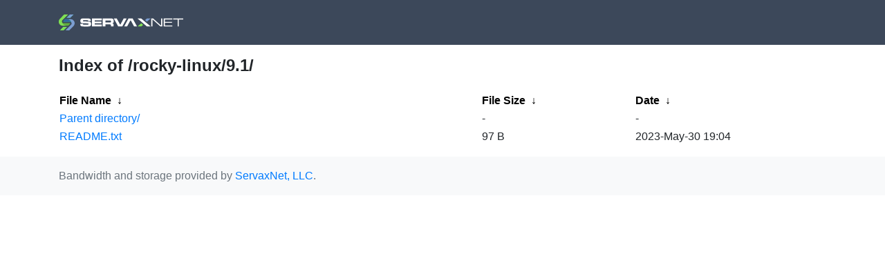

--- FILE ---
content_type: text/html
request_url: http://mirror.servaxnet.com/rocky-linux/9.1/?C=M&O=D
body_size: 3157
content:
<!DOCTYPE html>
<html lang="en">
<head>
    <meta charset="UTF-8">
    <meta name="viewport" content="width=device-width, initial-scale=1.0">
    <link rel="stylesheet" href="https://stackpath.bootstrapcdn.com/bootstrap/4.3.1/css/bootstrap.min.css">
    <link rel="icon" href="https://www.servaxnet.com/wp-content/uploads/2020/03/favicon.svg" type="image/x-icon" />
    <link rel="shortcut icon" href="https://www.servaxnet.com/wp-content/uploads/2020/03/favicon.svg" type="image/x-icon" />
    <link rel="apple-touch-icon" href="https://www.servaxnet.com/wp-content/uploads/2020/03/favicon.svg"/>
    <title>ServaxNet Mirror</title>
    <style>
        @media (max-width: 768px) {
            .fancyindex {
                font-size: 0.85em;
            }
        }
        .bg-dark { background-color: rgba(44,57,77,.92) !important; }
        .navbar { padding: 1rem; line-height: normal; }
        .navbar-brand {
            display: flex;
            align-items: center;
            font-size: inherit;
        }
        .navbar-brand img {
            margin-right: 10px;
        }
        #list { width: 100%; }
	th > a { color: #000; }
	th > a:hover { text-decoration: none; color #000; }
    </style>
</head>
<body>
    <div class="navbar navbar-dark bg-dark">
        <div class="container d-flex justify-content-between">
            <a href="https://www.servaxnet.com/" class="navbar-brand"><img src="https://www.servaxnet.com/wp-content/uploads/2020/03/logo.svg" width="180"></a>
            <!-- <span style="color: white; font-weight: 600;">Managed Hosting & Server Management</span> -->
        </div>
    </div>
    <div class="container mt-3">
        <div class="table-responsive">
            <table class="table table-hover">
                <h1 style="font-weight: bold; font-size: 1.5em; line-height: normal;">Index of 
/rocky-linux/9.1/</h1>
<table id="list"><thead><tr><th style="width:55%"><a href="?C=N&amp;O=A">File Name</a>&nbsp;<a href="?C=N&amp;O=D">&nbsp;&darr;&nbsp;</a></th><th style="width:20%"><a href="?C=S&amp;O=A">File Size</a>&nbsp;<a href="?C=S&amp;O=D">&nbsp;&darr;&nbsp;</a></th><th style="width:25%"><a href="?C=M&amp;O=A">Date</a>&nbsp;<a href="?C=M&amp;O=D">&nbsp;&darr;&nbsp;</a></th></tr></thead>
<tbody><tr><td class="link"><a href="../?C=M&amp;O=D">Parent directory/</a></td><td class="size">-</td><td class="date">-</td></tr>
<tr><td class="link"><a href="README.txt" title="README.txt">README.txt</a></td><td class="size">97 B</td><td class="date">2023-May-30 19:04</td></tr>
</tbody></table>            </table>
        </div>
    </div>
    <footer class="footer mt-3 py-3 bg-light">
        <div class="container">
            <span class="text-muted">Bandwidth and storage provided by <a href="https://www.servaxnet.com/">ServaxNet, LLC</a>.</span>
        </div>
    </footer>
    <script src="https://code.jquery.com/jquery-3.3.1.slim.min.js"></script>
    <script src="https://cdnjs.cloudflare.com/ajax/libs/popper.js/1.14.7/umd/popper.min.js"></script>
    <script src="https://stackpath.bootstrapcdn.com/bootstrap/4.3.1/js/bootstrap.min.js"></script>
</body>
</html>


--- FILE ---
content_type: image/svg+xml
request_url: https://www.servaxnet.com/wp-content/uploads/2020/03/logo.svg
body_size: 2575
content:
<?xml version="1.0" encoding="utf-8"?>
<!-- Generator: Adobe Illustrator 24.1.0, SVG Export Plug-In . SVG Version: 6.00 Build 0)  -->
<svg version="1.1" id="Layer_1" xmlns="http://www.w3.org/2000/svg" xmlns:xlink="http://www.w3.org/1999/xlink" x="0px" y="0px"
	 viewBox="0 0 749.4 95.45" style="enable-background:new 0 0 749.4 95.45;" xml:space="preserve">
<style type="text/css">
	.st0{fill:#FFFFFF;}
	.st1{fill:#61AD40;}
	.st2{fill:#15E08E;}
	.st3{fill:#80E054;}
	.st4{fill:#7C9ED2;}
	.st5{fill:#31649E;}
</style>
<g id="XMLID_1333_">
	<g id="XMLID_1512_">
		<g id="XMLID_1513_">
			<g>
				<path id="XMLID_144_" class="st0" d="M129.5,55.75h15.7c-0.03,2.34,0.51,3.84,1.6,4.52c0.78,0.44,1.79,0.7,3.02,0.78
					c1.23,0.08,5.12,0.15,11.67,0.19c6.85-0.03,10.97-0.06,12.35-0.12c1.38-0.06,2.47-0.23,3.27-0.54c1.19-0.44,1.79-1.63,1.79-3.58
					c0-1.41-0.42-2.36-1.27-2.83c-0.84-0.48-2.56-0.74-5.16-0.78c-2,0-6.23-0.14-12.7-0.41c-6.62-0.28-10.93-0.44-12.93-0.49
					c-3.9-0.12-6.89-0.44-8.98-0.99c-2.09-0.55-3.72-1.43-4.89-2.66c-2-2.04-3-5.44-3-10.22c0-5.35,1.14-9.13,3.43-11.33
					c1.74-1.71,4.41-2.81,8.02-3.29c3.61-0.47,10.94-0.71,22.01-0.71c7.81,0,13.31,0.19,16.47,0.59c4.88,0.6,8.23,1.81,10.05,3.63
					c1.82,1.82,2.73,4.88,2.73,9.19c0,0.39-0.01,1.13-0.04,2.22h-15.7c-0.05-1.32-0.18-2.22-0.37-2.71
					c-0.19-0.49-0.58-0.88-1.15-1.18c-0.7-0.37-1.93-0.61-3.7-0.71c-1.77-0.1-5.51-0.16-11.22-0.16c-6.88,0-11.07,0.19-12.58,0.57
					c-1.51,0.38-2.26,1.44-2.26,3.18c0,1.67,0.75,2.69,2.26,3.06c1.25,0.3,6.97,0.59,17.18,0.87c8.59,0.23,14.34,0.51,17.23,0.82
					c2.89,0.31,5.2,0.91,6.91,1.79c1.95,1.04,3.32,2.47,4.13,4.29c0.81,1.82,1.21,4.43,1.21,7.84c0,4.47-0.67,7.79-2.03,9.97
					c-1.01,1.6-2.42,2.79-4.22,3.58c-1.81,0.79-4.34,1.32-7.61,1.6c-3.51,0.28-10.04,0.42-19.59,0.42c-8,0-13.9-0.19-17.72-0.56
					c-3.82-0.37-6.69-1.03-8.61-1.98c-2-1.02-3.38-2.36-4.15-4.03c-0.77-1.66-1.15-4.2-1.15-7.6V55.75z"/>
				<path id="XMLID_142_" class="st0" d="M200.18,24.03h58.89v11.15h-42.92v6.84h40.74v10.42h-40.74v7.61h43.23v11.39h-59.2V24.03z"
					/>
				<path id="XMLID_139_" class="st0" d="M264.45,71.45V24.03h39.14c9.19,0.02,14.7,0.11,16.51,0.26c1.82,0.15,3.57,0.69,5.26,1.62
					c2.02,1.09,3.42,2.59,4.17,4.5c0.75,1.91,1.13,4.92,1.13,9.01c0,3.45-0.24,5.99-0.72,7.61c-0.48,1.62-1.38,2.91-2.71,3.89
					c-1.43,1.04-3.58,1.76-6.46,2.15c3.4,0.23,5.84,1.1,7.32,2.61c0.86,0.9,1.4,2,1.63,3.29c0.23,1.29,0.35,3.98,0.35,8.07v4.41
					H314.1v-2.53c0-2.64-0.11-4.52-0.33-5.65c-0.22-1.12-0.63-1.99-1.23-2.58c-0.6-0.56-1.42-0.91-2.47-1.06
					c-1.05-0.15-3.25-0.22-6.6-0.22h-22.82v12.05H264.45z M280.65,47.55h22.78c3.97-0.07,6.34-0.13,7.11-0.19
					c0.77-0.05,1.42-0.24,1.97-0.54c0.7-0.39,1.19-0.98,1.48-1.75c0.29-0.77,0.43-1.95,0.43-3.53c0-1.55-0.16-2.71-0.49-3.47
					c-0.32-0.77-0.89-1.32-1.69-1.67c-0.57-0.23-1.25-0.37-2.04-0.42c-0.79-0.04-3.06-0.08-6.8-0.1h-22.75V47.55z"/>
				<path id="XMLID_137_" class="st0" d="M331.43,24.03h17.8l19.4,35.51h3.04l19.2-35.51h17.68l-25.94,47.43h-24.88L331.43,24.03z"
					/>
				<path id="XMLID_135_" class="st0" d="M471.14,71.45h-17.8l-19.39-35.51h-3.04l-19.2,35.51h-17.68l25.94-47.43h24.89
					L471.14,71.45z"/>
				<path id="XMLID_133_" class="st0" d="M556.67,24.03h11.8l46.58,41.59h1.63V24.03h7.09v47.43h-12l-46.46-41.49h-1.56v41.49h-7.09
					V24.03z"/>
				<path id="XMLID_131_" class="st0" d="M631.76,71.45V24.03h52.11v5.56h-45.02v14.49h43.12v5.56h-43.12v16.26h45.06v5.56H631.76z"
					/>
				<path id="XMLID_129_" class="st0" d="M688.99,24.03h60.41v5.56h-26.6v41.87h-7.09V29.59h-26.72V24.03z"/>
			</g>
		</g>
	</g>
	<g id="XMLID_1337_">
		<path id="XMLID_1505_" class="st1" d="M65.62,51.99l-37.11,0.04c-0.38,0-0.74-0.01-1.06-0.06c-3.46-0.36-6.38-2.36-8-5.18
			c-0.88-1.53-1.38-3.3-1.38-5.18c0-2.79,1.08-5.41,3.04-7.37L55.35,0H33.17L7.22,25.94c-7.12,7.13-9.16,17.33-5.3,26.65
			c1.72,4.16,4.42,7.63,7.76,10.18c4.13,3.16,9.26,4.92,14.83,4.92h22.65h9.3c0.46-0.45,0.9-0.9,1.36-1.36
			c1.97-1.97,3.96-3.96,5.95-5.94c0.85-0.87,1.69-1.8,2.6-2.6c0.36-0.31,0.79-0.7,1.18-1.13c0.08-0.08,0.13-0.14,0.19-0.22
			c0.38-0.47,0.61-1.06,0.61-1.72C68.35,53.21,67.12,51.99,65.62,51.99z"/>
		<g id="XMLID_1491_">
			<polygon id="XMLID_1500_" class="st2" points="6.94,95.45 27.49,74.9 49.23,74.9 28.68,95.45 			"/>
		</g>
		<g id="XMLID_1355_">
			<g>
				<polygon id="XMLID_13_" class="st3" points="6.94,95.45 27.49,74.9 49.23,74.9 28.68,95.45 				"/>
			</g>
		</g>
		<g id="XMLID_1353_">
			<polygon id="XMLID_1354_" class="st2" points="47.32,19.59 66.91,0 88.66,0 69.07,19.59 			"/>
		</g>
		<g id="XMLID_1348_">
			<g>
				<polygon id="XMLID_12_" class="st4" points="47.32,19.59 66.91,0 88.66,0 69.07,19.59 				"/>
			</g>
		</g>
		<path id="XMLID_1345_" class="st4" d="M88.37,69.5L62.43,95.45H40.24l34.24-34.22c1.96-1.96,3.04-4.59,3.04-7.37
			c0-1.89-0.5-3.66-1.38-5.18C72.5,38.28,63.6,30.62,52.77,28.58l-4.33-0.82h22.65c5.57,0,10.7,1.76,14.83,4.92
			c3.34,2.55,6.04,6.01,7.76,10.18C97.53,52.17,95.49,62.37,88.37,69.5z"/>
		<path id="XMLID_1344_" class="st2" d="M76.14,48.67c-1.62-2.83-4.53-4.83-8-5.18c-0.32-0.05-0.68-0.06-1.06-0.06l-37.11,0.04
			c-1.5,0-2.73-1.22-2.73-2.73c0-0.66,0.23-1.25,0.61-1.72c0.06-0.08,0.11-0.14,0.19-0.22c0.39-0.43,0.83-0.83,1.18-1.13
			c0.9-0.8,1.74-1.73,2.6-2.6c1.99-1.97,3.97-3.96,5.95-5.94c0.46-0.46,0.9-0.92,1.36-1.36h9.3l4.33,0.82
			C63.6,30.62,72.5,38.28,76.14,48.67z"/>
		<path id="XMLID_1341_" class="st5" d="M76.14,48.67c-1.62-2.83-4.53-4.83-8-5.18c-0.32-0.05-0.68-0.06-1.06-0.06l-37.11,0.04
			c-1.5,0-2.73-1.22-2.73-2.73c0-0.66,0.23-1.25,0.61-1.72c0.06-0.08,0.11-0.14,0.19-0.22c0.39-0.43,0.83-0.83,1.18-1.13
			c0.9-0.8,1.74-1.73,2.6-2.6c1.99-1.97,3.97-3.96,5.95-5.94c0.46-0.46,0.9-0.92,1.36-1.36h9.3l4.33,0.82
			C63.6,30.62,72.5,38.28,76.14,48.67z"/>
		<path id="XMLID_1338_" class="st3" d="M7.22,25.94L33.17,0h22.19L21.12,34.22c-1.96,1.96-3.04,4.59-3.04,7.37
			c0,1.89,0.5,3.66,1.38,5.18C23.09,57.16,32,64.83,42.82,66.87l4.33,0.82H24.51c-5.57,0-10.7-1.76-14.83-4.92
			c-3.34-2.55-6.04-6.01-7.76-10.18C-1.94,43.28,0.1,33.08,7.22,25.94z"/>
	</g>
	<polygon id="XMLID_1336_" class="st0" points="496.62,24.03 553.2,71.45 530.42,71.45 474.45,24.03 	"/>
	<polygon id="XMLID_1335_" class="st3" points="496.82,52.71 508.08,62.26 497.24,71.45 474.45,71.45 	"/>
	<polygon id="XMLID_1334_" class="st4" points="553.2,24.03 530.82,43 519.61,33.61 531.04,24.03 	"/>
</g>
</svg>
